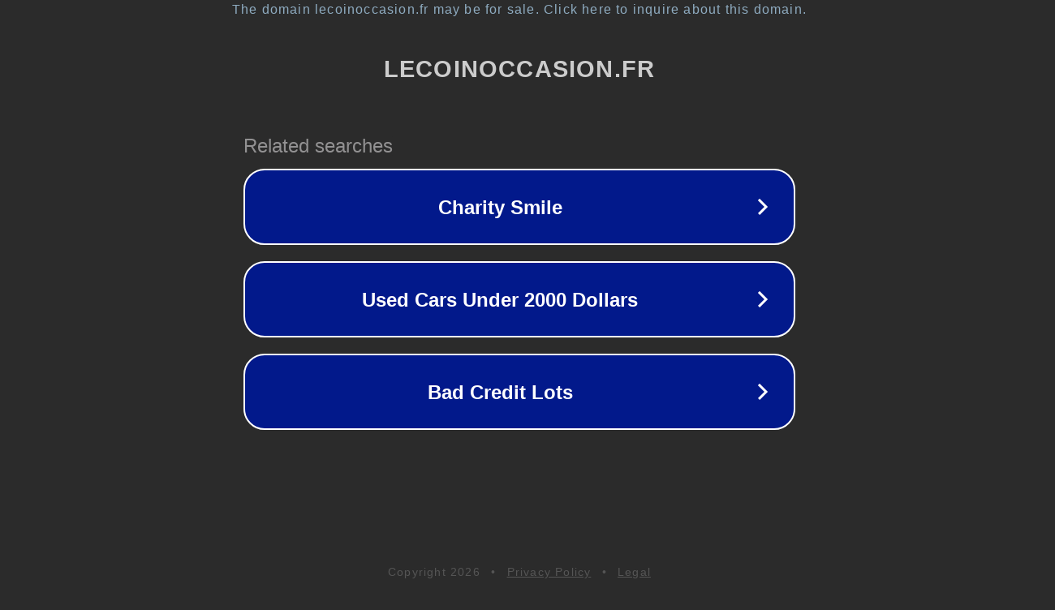

--- FILE ---
content_type: text/html; charset=utf-8
request_url: https://lecoinoccasion.fr/annonce-%C3%A0-herault/V%C3%A9hicules/vespa-lx-50-touring-643175dfd2d1d.html
body_size: 1154
content:
<!doctype html>
<html data-adblockkey="MFwwDQYJKoZIhvcNAQEBBQADSwAwSAJBANDrp2lz7AOmADaN8tA50LsWcjLFyQFcb/P2Txc58oYOeILb3vBw7J6f4pamkAQVSQuqYsKx3YzdUHCvbVZvFUsCAwEAAQ==_GtytW5XG0GWH5SWhpoX0UzNi+1O5RE7RXAHLL4F0rHQs9xHWydQWqWKGRya4lO90ve4bfdWILJs8cMVx+VNlaA==" lang="en" style="background: #2B2B2B;">
<head>
    <meta charset="utf-8">
    <meta name="viewport" content="width=device-width, initial-scale=1">
    <link rel="icon" href="[data-uri]">
    <link rel="preconnect" href="https://www.google.com" crossorigin>
</head>
<body>
<div id="target" style="opacity: 0"></div>
<script>window.park = "[base64]";</script>
<script src="/bnGZeasMg.js"></script>
</body>
</html>
